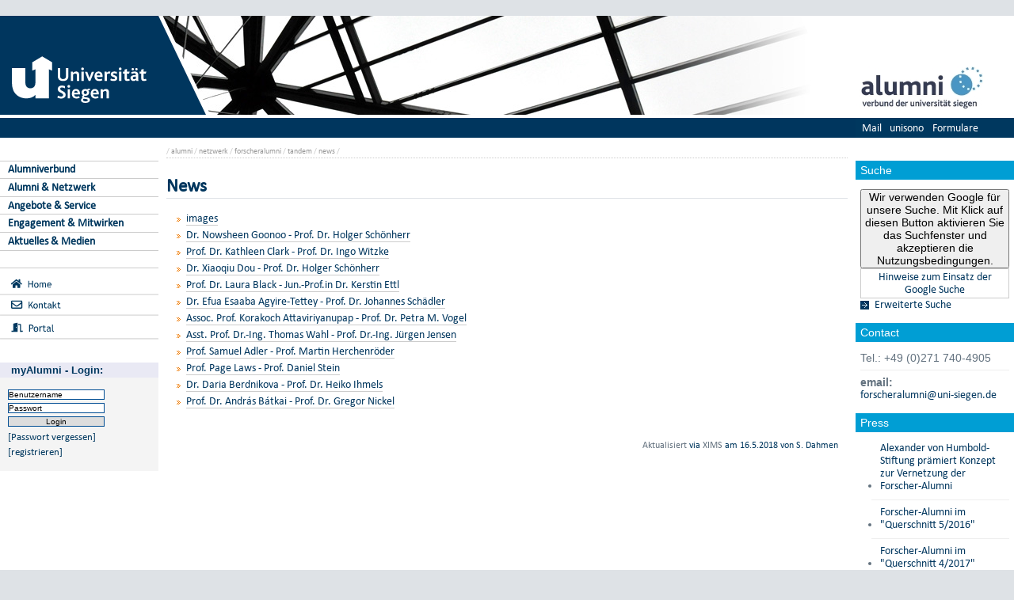

--- FILE ---
content_type: text/html; charset=UTF-8
request_url: https://www.uni-siegen.de/alumni/netzwerk/forscheralumni/tandem/news/?lang=de
body_size: 5363
content:
<!DOCTYPE html PUBLIC "-//W3C//DTD XHTML 1.0 Transitional//EN" "http://www.w3.org/TR/xhtml1/DTD/xhtml1-transitional.dtd">
<html xmlns:gcse="uri:google-did-not-provide-a-real-ns" lang="de" xml:lang="de"><head><meta http-equiv="Content-Type" content="text/html; charset=UTF-8" /><meta name="google-site-verification" content="9a8VzoE21GSlxSONW9W-Id1V1w4dNOcezn18i-6_8vY" /><meta name="generator" content="XIMS - eXtensible Information Management System x" /><meta name="twitter:dnt" content="on" /><meta name="referrer" content="origin-when-cross-origin" /><link rel="preload" as="image" href="/stylesheets/redesign_09/css/facelift/uni-siegen.svg" /><link rel="preload" as="image" href="/stylesheets/redesign_09/css/facelift/kante_weiss.svg" /><link rel="preload" as="image" href="/stylesheets/redesign_09/css/facelift/kante_blau.svg" /><link rel="preload" href="/stylesheets/redesign_09/css/facelift/zimt_sonne.css" as="style" /><link href="/stylesheets/redesign_09/css/facelift/zimt_overlay.css" rel="stylesheet" type="text/css" /><link rel="schema.DC" href="http://purl.org/DC/elements/1.0/" /><meta name="DC.Creator" content="S. Dahmen" /><meta name="DC.Subject" content="" /><meta name="DC.Description" content="" /><meta name="DC.Publisher" content="S. Dahmen" /><meta name="DC.Contributor" content="S. Dahmen" /><meta name="DC.Date.Created" scheme="W3CDTF" content="" /><meta name="DC.Title" content="News" /><meta name="DC.Date.Modified" scheme="W3CDTF" content="2018-05-16T14:04:07" /><meta name="DC.Format" content="application/x-container" /><meta name="DC.Language" content="" /><meta name="keywords" content="" /><meta name="description" content="" /><meta name="language" content="" /><title>News | Alumniverbund</title><link rel="top" title="Universit&#xE4;t Siegen" href="/" /><link rel="search" title="Suche" href="/start/suche/" /><link rel="first" title="Alumniverbund" href="/alumni" /><link href="/stylesheets/redesign_09/css/my_layout_z4.css?reload=9283" rel="stylesheet" type="text/css" /><link rel="stylesheet" href="/alumni/netzwerk/forscheralumni/tandem/css_forscheralumni_tandem.css" type="text/css" /><link rel="stylesheet" href="" type="text/css" /><link rel="stylesheet" href="" type="text/css" /><!--[if lte IE 7]> <link
	href="/stylesheets/redesign_09/css/patches/resize.css" rel="stylesheet"
	type="text/css" /> <![endif]--><!--[if lte IE 7]> <link
	href="/stylesheets/redesign_09/css/patches/promobox_ie_patch.css" rel="stylesheet"
	type="text/css" /> <![endif]--><link rel="shortcut icon" href="/stylesheets/redesign_09/css/facelift/fav.png" type="image/png" /><script src="/stylesheets/redesign_09/jquery/jquery-1.12.4.min.js"></script><script src="/stylesheets/redesign_09/jquery/jquery-migrate-1.4.1.min.js"></script><script type="text/javascript" language="JavaScript1.2" src="/stylesheets/redesign_09/quicklink.js"></script><script type="text/javascript" language="JavaScript1.2" src="/stylesheets/redesign_09/ausklappen_suche.js"></script><link rel="stylesheet" href="/stylesheets/fancybox/jquery.fancybox-1.3.4.css" type="text/css" media="screen" /><script type="text/javascript" src="/stylesheets/fancybox/jquery.fancybox-1.3.4.pack.js"></script><script type="text/javascript" src="/stylesheets/fancybox/jquery.mousewheel-3.0.4.pack.js"></script><script type="text/javascript" src="/stylesheets/fancybox/function.js"></script><script type="text/javascript" language="JavaScript1.2" src="/alumni/js/setloginbox_response.js"></script><meta name="viewport" content="width=device-width; initial-scale=1.0; maximum-scale=3.0; user-scalable=1;" /><meta name="theme-color" content="#00365e" /><meta name="schorsch" content="mobile in der config geht" /><link href="/stylesheets/slicknav/dist/slicknav.css" rel="stylesheet" type="text/css" /><link href="/stylesheets/redesign_09/css/facelift/mobile.css" rel="stylesheet" type="text/css" /><script type="text/javascript" language="JavaScript1.2" src="/stylesheets/slicknav/dist/slicknav_fl.js"></script><script type="text/javascript" language="JavaScript1.2" src="/stylesheets/redesign_09/css/facelift/mobilebox.js"></script></head><body><div id="nonxslt"></div><div class="page_margins"><div id="balken_orange"></div><div id="balk.en_grau"></div><a class="skip" title="skip link" href="#navigation">Skip to the navigation</a><span class="hideme">.</span><a class="skip" title="skip link" href="#content">Skip to the content</a><span class="hideme">.</span><div id="main"><div id="col1"><div id="col1_content" class="clearfix"><div id="site_logo"><a href="/start/"><img alt="Logo Uni Siegen" style="border:0;" src="/stylesheets/redesign_09/css/facelift/uni-siegen.svg" /></a></div><div class="grauer_balken"><div id="fakhomelink"></div></div><div class="outerinfobox"><div class="infoboxcontent"><div id="sidemenu"><ul class="" id="navigation"><li class="c1" id="itemid858210"><a href="/alumni/alumniverbund/?lang=de" title="" class="">Alumniverbund</a></li><li class="c2" id="itemid856272"><a href="/alumni/alumni_netzwerk/?lang=de" title="" class="">Alumni &amp; Netzwerk</a></li><li class="c3" id="itemid873043"><a href="/alumni/angebote_service/?lang=de" title="" class="">Angebote &amp; Service</a></li><li class="c4" id="itemid856091"><a href="/alumni/involvement/?lang=de" title="" class="">Engagement &amp; Mitwirken</a></li><li class="c5" id="itemid471892"><a href="/alumni/neues/?lang=de" title="Aktuelles" class="">Aktuelles &amp; Medien</a></li><li class="c6" id="itemid384621">
	   
	</li></ul></div></div></div></div></div><div id="col2"><div id="col2_content" class="clearfix"><div id="department_logo"><a href="/alumni/"><img border="0" alt="Alumniverbund" src="/alumni/style/z0/alumni_logo_200_125.jpg" /></a></div><div class="grauer_balken"><div id="quicklinks"><ul id="qlinks"><li><a href="https://mail.uni-siegen.de/owa">Mail</a></li><li><a href="http://unisono.uni-siegen.de/">unisono</a></li><li><a class="not_last" href="/start/formularcenter/">Formulare</a></li></ul></div></div><div class="outerinfobox gcsinfobox"><div class="infobox"><div class="infoboxheader suchbox">Suche</div><div class="infoboxcontent"><div id="nutze_suche"><button onClick="google()">Wir verwenden Google für unsere Suche. Mit Klick auf diesen Button aktivieren Sie das Suchfenster und akzeptieren die Nutzungsbedingungen.</button><small style="font-size:0.8em;padding: 0.2em;display: block;border: 1px solid #ccc;text-align: center;"><a href="/start/kontakt/datenschutzerklaerung.html#cse">Hinweise zum Einsatz der Google Suche</a></small></div><script>  function google() {     document.getElementById("nutze_suche").style.display = "none";     var cx = '014513173562887318589:cpn96qaslxi';     var gcse = document.createElement('script');     gcse.type = 'text/javascript';     gcse.async = true;     gcse.src = 'https://cse.google.com/cse.js?cx=' + cx;     var s = document.getElementsByTagName('script')[0];     s.parentNode.insertBefore(gcse, s);   } </script><div id="dsgvo_google_cse"><gcse:searchbox-only resultsUrl="https://www.uni-siegen.de/start/suche/" enableAutoComplete="true" queryParameterName="search"></gcse:searchbox-only></div><div class="erweiterte_suche"><a class="e_suche" href="/start/erweiterte_suche/">Erweiterte Suche</a></div><div class="hide_suche"><fieldset><legend>Personensuche</legend><a target="_blank" href="https://unisono.uni-siegen.de/qisserver/pages/psv/person/searchPerson.xhtml?_flowId=searchPerson-flow">zur unisono Personensuche</a></fieldset><fieldset><legend>Veranstaltungssuche</legend><a target="_blank" href="https://unisono.uni-siegen.de/qisserver/pages/cm/exa/coursemanagement/basicCourseData.xhtml?_flowId=searchCourseNonStaff-flow&amp;_flowExecutionKey=e3s1">zur unisono Veranstaltungssuche</a></fieldset><form action="https://www.digibib.net/opensearch?" class="searchform" method="get"><input name="BaseURL" value="this" type="hidden" /><input name="LOCATION" value="467" type="hidden" /><input name="S.SEARCH_UBSI-x" value="on" type="hidden" /><fieldset class="obelix"><legend>Katalog plus</legend><input style="width: 100%; height: 4ex; " id="QUERY_alAL" name="QUERY_alAL" placeholder="B&#xFC;cher, Aufsatze und mehr ..." class="text" size="66" type="search" /><input class="submit" value="Suchen" type="submit" /></fieldset></form></div></div></div></div><div class="outerinfobox"><div class="infobox_header"></div><div class="infobox"><div class="infoboxheader">Contact</div><div class="infoboxcontent"><div style="text-align: left;">
<!--<strong>Gerrit Pursch, M.A.</strong>
<br />
Programme Coordinator 
<br />Forscher-Alumni
<br />


<strong>Research Alumni Office</strong>
<br />
Ben Wrigley, B.Sc., B.Eng.
<br />Assistant Research Alumni Programme  
<br />
-->
Tel.: +49 (0)271 740-4905
<br /><hr />

<!--

<strong>Dr. Susanne Padberg</strong>
<br />
Alumniverbund, Leitung
<br />
Tel.: +49 (0)271 740-4912
<br /><hr />

<strong>Dr. Nina Fenn</strong>
<br />
International Service, Welcome Center
<br />
Tel.: +49 (0)271 740-4244 
<br />


<hr />
-->

<strong>email:<br /></strong> <a href="mailto:forscheralumni@uni-siegen.de">forscheralumni@uni-siegen.de</a>
</div>

</div></div><div class="infobox"><div class="infoboxheader">Press</div><div class="infoboxcontent"><div style="text-align: left;">

<ul>
<li>
<a href="/start/news/oeffentlichkeit/725401.html" target="_blank">Alexander von Humbold-Stiftung prämiert Konzept zur Vernetzung der Forscher-Alumni</a>
</li>
<hr>
<li>
<a href="http://www.uni-siegen.de/presse/publikationen/querschnitt/archiv/2016/querschnitt_05_2016_web.pdf#page=7" target="_blank">Forscher-Alumni im "Querschnitt 5/2016"</a>
</li>
<hr>
<li>
<a href="/alumni/netzwerk/forscheralumni/fa_artikel_querschnitt_04-2017.pdf" target="_blank">Forscher-Alumni im "Querschnitt 4/2017"</a>
</li>
<hr>
<li>
<a href="http://www.uni-siegen.de/presse/publikationen/querschnitt/archiv/2018/querschnitt-1-2018_web.pdf#page=3" target="_blank">Forscher-Alumni im "Querschnitt 1/2018"</a>
</li>
<hr>
<li>
<a href="http://www.uni-siegen.de/presse/publikationen/querschnitt/archiv/2018/querschnitt-2-2018_web.pdf#page=16" target="_blank">Forscher-Alumni im "Querschnitt 2/2018"</a>
</li>
<hr>
<li>
<a href="http://www.uni-siegen.de/presse/publikationen/querschnitt/archiv/2018/querschnitt-3_2018_web.pdf#page=8" target="_blank">Forscher-Alumni im "Querschnitt 3/2018"</a>
</li>
<hr>
<li>
<a href="http://www.uni-siegen.de/presse/publikationen/querschnitt/archiv/2019/01-2019_querschnitt_online.pdf#page=3" target="_blank">Forscher-Alumni im "Querschnitt 1/2019"</a>
</li>
<hr>
<li>
<a href="https://www.uni-siegen.de/presse/publikationen/querschnitt/archiv/2019/02-2019_querschnitt_web-version.pdf#page=10" target="_blank">Forscher-Alumni im "Querschnitt 2/2019"</a>
</li>
<hr>
<li>
<a href="https://www.uni-siegen.de/presse/publikationen/querschnitt/archiv/2019/03-2019_querschnitt_web.pdf#page=9" target="_blank">Forscher-Alumni im "Querschnitt 3/2019"</a>
</li>
<hr>
<li>
<a href="https://www.uni-siegen.de/presse/publikationen/querschnitt/archiv/2020/01-2020_querschnitt_online.pdf#page=7" target="_blank">Forscher-Alumni im "Querschnitt 1/2020"</a>
</li>
<hr>
<li>
<a href="https://www.uni-siegen.de/presse/publikationen/querschnitt/archiv/2020/02-2020_querschnitt_web.pdf#page=9" target="_blank">Forscher-Alumni im "Querschnitt 2/2020"</a>
</li>
</ul>
</div>




</div></div><div class="infobox"><div class="infoboxheader">Follow us  </div><div class="infoboxcontent"><div style="text-align: left;">
<a href="https://www.linkedin.com/groups/13531147"><img src="https://www.uni-siegen.de/alumni/kombibox_sozial/linkedin.jpg" style="width:40px;"></a>
</div>

</div></div><div class="infobox"><div class="infoboxheader">Förderung 2017 / 2018</div><div class="infoboxcontent"><div style="text-align: left;">
<a class="infoboxcontent" tooltip="Alexander von Humboldt-Stiftung/Foundation" href="https://www.humboldt-foundation.de/web/forscher-alumni-arbeit-in-deutschland.html" target="_blank">
<img style="width: 180px" src="/alumni/netzwerk/forscheralumni/images/avh_w180px.jpg" />
</a> 
<hr />
<a class="infoboxcontent" tooltip="Research in Germany" href="http://www.research-in-germany.org" target="_blank">
<img style="width: 110px" src="/alumni/netzwerk/forscheralumni/images/rig_w150px.jpg" />
</a> 
<hr />
<a class="infoboxcontent" tooltip="Bundesministerium für Bildung und Forschung" href="https://www.bmbf.de/" target="_blank">
<img style="width: 130px" src="/alumni/netzwerk/forscheralumni/images/bmbf_170px.jpg" />
</a>
<br />&nbsp;
</div></div></div><div class="infobox_header"></div><div class="infobox kombibox"><div class="infoboxheader">Links</div><div class="infoboxcontent"><a href="http://www.uni-siegen.de/start/internationales/welcome_center/welcome/index.html.en?lang=en" class="infoboxcontent" title="">International Office / Welcome Center der Universität Siegen</a></div><div class="infoboxcontent"><a href="http://www.uni-siegen.de/start/forschung/?lang=de" class="infoboxcontent" title="">Forschung an der Universität Siegen</a></div><div class="infoboxcontent"><a href="https://www.humboldt-foundation.de/web/forscher-alumni-arbeit-in-deutschland.html" class="infoboxcontent" title="">Alexander von Humboldt-Stiftung</a></div></div><div class="infobox_footer"></div><div class="infobox_footer"></div></div></div></div><div id="col3"><div id="col3_content" class="clearfix"><div class="floatbox"><div id="dep_logo" style="direction:rtl;text-align:right;"><a href="/alumni/"><img style="float:right;" alt="" border="0" src="/alumni/style/z0/config/images/random-image" /></a></div><div id="nav"><div class="hlist"><div id="zielgruppe" style="height:1.8em; background-color:#030385;"> </div></div></div><div id="col3_editablecontent"><div id="col3_header"><div id="breadcrump"><span class="bc3"> / <a class="nodeco" href="/alumni/?lang=de">alumni</a></span><span class="bc4"> / <a class="nodeco" href="/alumni/netzwerk/?lang=de">netzwerk</a></span><span class="bc5"> / <a class="nodeco" href="/alumni/netzwerk/forscheralumni/?lang=de">forscheralumni</a></span><span class="bc6"> / <a class="nodeco" href="/alumni/netzwerk/forscheralumni/tandem/?lang=de">tandem</a></span><span class="bc7"> / <a class="nodeco" href="/alumni/netzwerk/forscheralumni/tandem/news/?lang=de">news</a></span><span class="bc7"> / </span></div><div style="margin-top:-5px;" id="language"></div><span> </span></div><p style="clear:both;"></p>
    <h1 class="title">News</h1>
    <p></p>
    <ul>
      <li class="list_Container">
        <a href="images?lang=de" title="" class=" cd_intlink">images</a>
      </li>
      <li class="list_HTML">
        <a href="nowsheen_goonoo.html?lang=de" title="" class=" cd_intlink">Dr. Nowsheen Goonoo - Prof. Dr. Holger Schönherr</a>
      </li>
      <li class="list_HTML">
        <a href="kathleen_clark.html?lang=de" title="" class=" cd_intlink">Prof. Dr. Kathleen Clark - Prof. Dr. Ingo Witzke</a>
      </li>
      <li class="list_HTML">
        <a href="xiaoqiu_dou.html?lang=de" title="" class=" cd_intlink">Dr. Xiaoqiu Dou - Prof. Dr. Holger Schönherr</a>
      </li>
      <li class="list_HTML">
        <a href="laura_black.html?lang=de" title="" class=" cd_intlink">Prof. Dr. Laura Black - Jun.-Prof.in Dr. Kerstin Ettl</a>
      </li>
      <li class="list_HTML">
        <a href="agyire_tettey.html?lang=de" title="" class=" cd_intlink">Dr. Efua Esaaba Agyire-Tettey - Prof. Dr. Johannes Schädler</a>
      </li>
      <li class="list_HTML">
        <a href="korakoch_attaviriyanupap.html?lang=de" title="" class=" cd_intlink">Assoc. Prof. Korakoch Attaviriyanupap - Prof. Dr. Petra M. Vogel</a>
      </li>
      <li class="list_HTML">
        <a href="thomas_wahl.html?lang=de" title="" class=" cd_intlink">Asst. Prof. Dr.-Ing. Thomas Wahl - Prof. Dr.-Ing. Jürgen Jensen</a>
      </li>
      <li class="list_HTML">
        <a href="samuel_adler.html?lang=de" title="" class=" cd_intlink">Prof. Samuel Adler - Prof. Martin Herchenröder</a>
      </li>
      <li class="list_HTML">
        <a href="laws_stein.html?lang=de" title="" class=" cd_intlink">Prof. Page Laws - Prof. Daniel Stein</a>
      </li>
      <li class="list_HTML">
        <a href="berdnikova_ihmels.html?lang=de" title="" class=" cd_intlink">Dr. Daria Berdnikova - Prof. Dr. Heiko Ihmels</a>
      </li>
      <li class="list_HTML">
        <a href="batkai_nickel.html?lang=de" title="" class=" cd_intlink">Prof. Dr. András Bátkai - Prof. Dr. Gregor Nickel</a>
      </li>
    </ul>
  <div id="content_footer"><div id="qr_print_code"></div><a title="edit this page" target="_blank" href="https://xims.uni-siegen.de/goxims/content/www3.uni-siegen.de/alumni/netzwerk/forscheralumni/tandem/news/">Aktualisiert</a> via <a href="https://www.uni-siegen.de/support/" target="_blank">XIMS</a> am <span title="um 14:04:07h">16.5.2018</span> von
		  S. Dahmen</div></div></div></div><div id="ie_clearing">   </div></div></div><div id="mobileBox"><div id="m_zielgruppen" class="outerinfobox"><div id="zielgruppe-mobil" style="height:1.8em; background-color:#030385;"> </div></div><div class="outerinfobox"><div class="infobox"><div class="infoboxheader suchbox">Suche</div><div class="infoboxcontent"><div id="nutze_suche"><button onClick="google()">Wir verwenden Google für unsere Suche. Mit Klick auf diesen Button aktivieren Sie das Suchfenster und akzeptieren die Nutzungsbedingungen.</button><small style="font-size:0.8em;padding: 0.2em;display: block;border: 1px solid #ccc;text-align: center;"><a href="/start/kontakt/datenschutzerklaerung.html#cse">Hinweise zum Einsatz der Google Suche</a></small></div><script>  function google() {     document.getElementById("nutze_suche").style.display = "none";     var cx = '014513173562887318589:cpn96qaslxi';     var gcse = document.createElement('script');     gcse.type = 'text/javascript';     gcse.async = true;     gcse.src = 'https://cse.google.com/cse.js?cx=' + cx;     var s = document.getElementsByTagName('script')[0];     s.parentNode.insertBefore(gcse, s);   } </script><div id="dsgvo_google_cse"><gcse:searchbox-only resultsUrl="https://www.uni-siegen.de/start/suche/" enableAutoComplete="true" queryParameterName="search"></gcse:searchbox-only></div></div></div></div><div class="outerinfobox"><div class="infobox_header"></div><div class="infobox"><div class="infoboxheader">Contact</div><div class="infoboxcontent"><div style="text-align: left;">
<!--<strong>Gerrit Pursch, M.A.</strong>
<br />
Programme Coordinator 
<br />Forscher-Alumni
<br />


<strong>Research Alumni Office</strong>
<br />
Ben Wrigley, B.Sc., B.Eng.
<br />Assistant Research Alumni Programme  
<br />
-->
Tel.: +49 (0)271 740-4905
<br /><hr />

<!--

<strong>Dr. Susanne Padberg</strong>
<br />
Alumniverbund, Leitung
<br />
Tel.: +49 (0)271 740-4912
<br /><hr />

<strong>Dr. Nina Fenn</strong>
<br />
International Service, Welcome Center
<br />
Tel.: +49 (0)271 740-4244 
<br />


<hr />
-->

<strong>email:<br /></strong> <a href="mailto:forscheralumni@uni-siegen.de">forscheralumni@uni-siegen.de</a>
</div>

</div></div><div class="infobox"><div class="infoboxheader">Press</div><div class="infoboxcontent"><div style="text-align: left;">

<ul>
<li>
<a href="/start/news/oeffentlichkeit/725401.html" target="_blank">Alexander von Humbold-Stiftung prämiert Konzept zur Vernetzung der Forscher-Alumni</a>
</li>
<hr>
<li>
<a href="http://www.uni-siegen.de/presse/publikationen/querschnitt/archiv/2016/querschnitt_05_2016_web.pdf#page=7" target="_blank">Forscher-Alumni im "Querschnitt 5/2016"</a>
</li>
<hr>
<li>
<a href="/alumni/netzwerk/forscheralumni/fa_artikel_querschnitt_04-2017.pdf" target="_blank">Forscher-Alumni im "Querschnitt 4/2017"</a>
</li>
<hr>
<li>
<a href="http://www.uni-siegen.de/presse/publikationen/querschnitt/archiv/2018/querschnitt-1-2018_web.pdf#page=3" target="_blank">Forscher-Alumni im "Querschnitt 1/2018"</a>
</li>
<hr>
<li>
<a href="http://www.uni-siegen.de/presse/publikationen/querschnitt/archiv/2018/querschnitt-2-2018_web.pdf#page=16" target="_blank">Forscher-Alumni im "Querschnitt 2/2018"</a>
</li>
<hr>
<li>
<a href="http://www.uni-siegen.de/presse/publikationen/querschnitt/archiv/2018/querschnitt-3_2018_web.pdf#page=8" target="_blank">Forscher-Alumni im "Querschnitt 3/2018"</a>
</li>
<hr>
<li>
<a href="http://www.uni-siegen.de/presse/publikationen/querschnitt/archiv/2019/01-2019_querschnitt_online.pdf#page=3" target="_blank">Forscher-Alumni im "Querschnitt 1/2019"</a>
</li>
<hr>
<li>
<a href="https://www.uni-siegen.de/presse/publikationen/querschnitt/archiv/2019/02-2019_querschnitt_web-version.pdf#page=10" target="_blank">Forscher-Alumni im "Querschnitt 2/2019"</a>
</li>
<hr>
<li>
<a href="https://www.uni-siegen.de/presse/publikationen/querschnitt/archiv/2019/03-2019_querschnitt_web.pdf#page=9" target="_blank">Forscher-Alumni im "Querschnitt 3/2019"</a>
</li>
<hr>
<li>
<a href="https://www.uni-siegen.de/presse/publikationen/querschnitt/archiv/2020/01-2020_querschnitt_online.pdf#page=7" target="_blank">Forscher-Alumni im "Querschnitt 1/2020"</a>
</li>
<hr>
<li>
<a href="https://www.uni-siegen.de/presse/publikationen/querschnitt/archiv/2020/02-2020_querschnitt_web.pdf#page=9" target="_blank">Forscher-Alumni im "Querschnitt 2/2020"</a>
</li>
</ul>
</div>




</div></div><div class="infobox"><div class="infoboxheader">Follow us  </div><div class="infoboxcontent"><div style="text-align: left;">
<a href="https://www.linkedin.com/groups/13531147"><img src="https://www.uni-siegen.de/alumni/kombibox_sozial/linkedin.jpg" style="width:40px;"></a>
</div>

</div></div><div class="infobox"><div class="infoboxheader">Förderung 2017 / 2018</div><div class="infoboxcontent"><div style="text-align: left;">
<a class="infoboxcontent" tooltip="Alexander von Humboldt-Stiftung/Foundation" href="https://www.humboldt-foundation.de/web/forscher-alumni-arbeit-in-deutschland.html" target="_blank">
<img style="width: 180px" src="/alumni/netzwerk/forscheralumni/images/avh_w180px.jpg" />
</a> 
<hr />
<a class="infoboxcontent" tooltip="Research in Germany" href="http://www.research-in-germany.org" target="_blank">
<img style="width: 110px" src="/alumni/netzwerk/forscheralumni/images/rig_w150px.jpg" />
</a> 
<hr />
<a class="infoboxcontent" tooltip="Bundesministerium für Bildung und Forschung" href="https://www.bmbf.de/" target="_blank">
<img style="width: 130px" src="/alumni/netzwerk/forscheralumni/images/bmbf_170px.jpg" />
</a>
<br />&nbsp;
</div></div></div><div class="infobox_header"></div><div class="infobox kombibox"><div class="infoboxheader">Links</div><div class="infoboxcontent"><a href="http://www.uni-siegen.de/start/internationales/welcome_center/welcome/index.html.en?lang=en" class="infoboxcontent" title="">International Office / Welcome Center der Universität Siegen</a></div><div class="infoboxcontent"><a href="http://www.uni-siegen.de/start/forschung/?lang=de" class="infoboxcontent" title="">Forschung an der Universität Siegen</a></div><div class="infoboxcontent"><a href="https://www.humboldt-foundation.de/web/forscher-alumni-arbeit-in-deutschland.html" class="infoboxcontent" title="">Alexander von Humboldt-Stiftung</a></div></div><div class="infobox_footer"></div><div class="infobox_footer"></div></div></div><div id="foot"><span style="float:left;"><a href="/start/kontakt/impressum.html">© Universität Siegen</a> |
	      <a href="/start/kontakt/datenschutzerklaerung.html">Datenschutzerklärung</a> |
	      <a href="/start/barrierefreiheit.html">Erklärung zur Barrierefreiheit</a> |
              <a href="tel:+492717402111">Notruf Durchwahl 2111</a> |
	      <a id="redaktionsmail" href="mailto:webredaktion@uni-siegen.de">E-Mail an die Webredaktion</a></span></div><div style="display:none; border-bottom:1px solid #000;" id="feedback"></div></div><script type="text/javascript">   (function() {      var u=(("https:" == document.location.protocol) ? "https" : "http") + "://zaehlwerk.zimt.uni-siegen.de/";      var d=document, g=d.createElement('script'), s=d.getElementsByTagName('script')[0]; g.type='text/javascript';      g.defer=true; g.async=true; g.src=u+'piwik.js'; s.parentNode.insertBefore(g,s);    })();  window.piwikAsyncInit = function () {      try {          var piwikTrackerA = Piwik.getTracker("https://zaehlwerk.zimt.uni-siegen.de/piwik.php", 12);          piwikTrackerA.disableCookies();          piwikTrackerA.setCustomUrl('https://www.uni-siegen.de/alumni/netzwerk/forscheralumni/tandem/news/_ottereendex.html?lang=de');

         piwikTrackerA.trackPageView();          piwikTrackerA.trackVisibleContentImpressions();          piwikTrackerA.enableLinkTracking();   var piwikTracker69 = Piwik.getTracker("https://zaehlwerk.zimt.uni-siegen.de/piwik.php", 69);  piwikTracker69.disableCookies();  piwikTracker69.trackPageView();  piwikTracker69.enableLinkTracking();     } catch( err ) {}  }; </script><noscript><p><img src="http://zaehlwerk.zimt.uni-siegen.de/piwik.php?idsite=12" style="border:0;" alt="" /></p></noscript><script type="text/javascript">  $(document).ready(function(){$('#navigation').slicknav();$('.slicknav').slicknav();}); </script></body></html>


--- FILE ---
content_type: text/css
request_url: https://www.uni-siegen.de/alumni/netzwerk/forscheralumni/tandem/css_forscheralumni_tandem.css
body_size: 1154
content:
@import 'infoboxen.css';
@import '/ssc/style/logos/schriftlogo/ssc_logoplatzierung.css';


/***** Positionierung des DepartmentmainMenues *****/
/*
#language .button{
        display: none;
}
*/

#departmentmainmenu {
        margin:10px 5% auto 165px;
	height: auto;
	padding:0;
	background-color: transparent;
}



#departmentmainmenu  ul {
	font-size:0.9em;
	margin:0;
	height: 2.5em;
	padding: 0px;
}
#departmentmainmenu li {
	display: inline;
	padding: 0px;
        margin:0;

}
#departmentmainmenu  a, #divisionmainmenu a:visited {
	color: #030385;
	text-decoration: none;
	padding-right: 0.3em;
	margin-right: 0.3em;
        border-right:1px solid #030385;
}
#departmentmainmenu  a:hover, #divisionmainmenu a:visited:hover {
	color: #030385;
	text-decoration: underline;
}
#departmentmainmenu .active{
        font-weight:bold;
}

#sidemenu ul li.c10 {
     font-size:0.9em;
font-weight:regular;
     color: #030385;
background-color: #dddddd;
}

#sidemenu ul li.c11 {
     font-size:0.8em;
font-weight:regular;
     color: #030385;
background-color: #dddddd;
}

#sidemenu ul li.c13 {
     font-size:0.9em;
     color: #360385;
font-weight:regular;
}

#sidemenu ul li.c14 {
     font-size:0.9em;
font-weight:regular;
     color: #360385;
}
/***** Bildeigenschaften und Linknamen *****/
#nav3x3 {

width: 460px;
margin: 0 auto;
/* margin-left: 175px; */

}

#nav3x3 img
{
	border: none;
	width: 148px;
	height: 148px;
	z-index: 3;
}


#nav3x3 a.navibild img {
filter:alpha(opacity=100); 
-moz-opacity: 1.0; 
opacity: 1.0;
}

#nav3x3 a.navibild:hover img {
filter:alpha(opacity=15);   
-moz-opacity: 0.15;   
opacity: 0.15;
}

#nav3x3 .bild
{
	float:left;
	height:148px; 
	width:148px;
	margin: 4px; /* Abstand zwischen den Boxen */
	z-index: 3;
	position:relative;
}

#nav3x3 .link_name
{
	margin-top: -20px;
	height: 20px;
	width: 148px;
	background-color:#FFFFFF;
	filter:alpha(opacity=70);   
	-moz-opacity: 0.7;   
	opacity: 0.7;
	font-family: Arial;
	font-size: 14px;
	font-weight: 800;
	text-align:center;
	display:block;
	position:relative;
}


/***** Text im Hintergrund *****/
#nav3x3 .link:hover
{
	z-index: 4;
}

#nav3x3 .text
{	
	font-family: Arial;
	font-size: 12px;
	font-weight: 600;	
	z-index: 0;
	position:relative;
	float:left;
	height:148px; 
	width:148px;
	margin: 4px; /* Abstand zwischen den Boxen */
}
#nav3x3 .text:hover
{
	z-index: 6;
	position:absolute;
}


#nav3x3 .inner_text
{
	height: 120px;
	width: 138px;
	margin: 5px;
	position:relative;
	text-align:left;
	padding-left:2px;
        padding-top: 20px;
}


/* neues css fuer die Startseite: */
#nav3x3 .inner_text
{
	height: 128px;
	width: 145px;
	margin: 5px;
	position:relative;
	text-align:left;
	padding-left:2px;
        padding-top: 20px;
}

/* ######## Startseite Bereich Alumni News: ########*/
/* ######## D.Reckord, 13.02.2014 ##################*/
/*h3 {font-size:14px;color:#000000;*/
/*  border-bottom:0px solid #000000;}*/

.forscher_news_titel_alumni {
/*height:30px;*/
border-bottom:1px solid #000000;
margin-bottom:0px;
margin-top:20px;
}

.forscher_news_titel {
/*height:20px;*/
margin-left: 0px;
border-bottom:1px solid #000000;
margin-bottom:10px;
}

.forscher_news_bild {
  float: left;
  border: 0px none ;
  background-color: rgb(255, 255, 255);
  display: block;
  border-collapse: collapse;
  /*width: 130px;*/
/*  background-color: #F4F4F4; */
}

.forscher_news_text {
  float: none;
  margin:0px;
  margin-left: 190px;
  /*   width: 430px;  */
}

.forscher_news_text_link {
  margin-left: 10px;
margin-top: 5px;
float: right;
}

#forscher_news_titel h1
{
   text-transform:none;
}

.forscher_news_titel h1
{
   text-transform:none;
}

#forscher_news_text img
{
   margin: 0.5em;
   float: left;
}

#forscher_news_text .dontprint{
float:none;
margin: 0;
}

#forscher_news_titel h3
{
   text-transform:none;
}

.forscher_news_titel h3
{
   text-transform:none;
}

--- FILE ---
content_type: text/css
request_url: https://www.uni-siegen.de/stylesheets/redesign_09/css/facelift/calibri/myfontswebfontskit.css
body_size: 362
content:
/**
 * @license
 * MyFonts Webfont Build ID 5043790, 2022-06-23T04:46:04-0400
 * 
 * The fonts listed in this notice are subject to the End User License
 * Agreement(s) entered into by the website owner. All other parties are 
 * explicitly restricted from using the Licensed Webfonts(s).
 * 
 * You may obtain a valid license at the URLs below.
 * 
 * Webfont: Calibri-Italic by Ascender
 * URL: https://www.myfonts.com/fonts/ascender/calibri/italic/
 * 
 * Webfont: Calibri-BoldItalic by Ascender
 * URL: https://www.myfonts.com/fonts/ascender/calibri/bold-italic/
 * 
 * Webfont: Calibri-Bold by Ascender
 * URL: https://www.myfonts.com/fonts/ascender/calibri/bold/
 * 
 * Webfont: Calibri by Ascender
 * URL: https://www.myfonts.com/fonts/ascender/calibri/regular/
 * 
 * 
 * Webfonts copyright: &amp;#x00A9; 2007 Microsoft Corporation. All Rights Reserved.
 * 
 * © 2022 MyFonts Inc
*/



@font-face {
  font-family: "Calibri";
  src: url('webfonts/calibri/font.woff2') format('woff2'), url('webfonts/calibri/font.woff') format('woff');
}


--- FILE ---
content_type: image/svg+xml
request_url: https://www.uni-siegen.de/alumni/images/home.svg
body_size: 1391
content:
<?xml version="1.0" encoding="utf-8"?>
<!-- Generator: Adobe Illustrator 15.0.2, SVG Export Plug-In . SVG Version: 6.00 Build 0)  -->
<!DOCTYPE svg PUBLIC "-//W3C//DTD SVG 1.1//EN" "http://www.w3.org/Graphics/SVG/1.1/DTD/svg11.dtd">
<svg version="1.1" id="Ebene_1" xmlns="http://www.w3.org/2000/svg" xmlns:xlink="http://www.w3.org/1999/xlink" x="0px" y="0px"
	 width="595.281px" height="107.02px" viewBox="0 241.02 595.281 107.02" enable-background="new 0 241.02 595.281 107.02"
	 xml:space="preserve">
<g id="Ebene_2" display="none">
	<rect x="-6.188" y="267.257" display="inline" fill="#FFFFFF" width="371.903" height="76.028"/>
</g>
<g>
	<path fill="#00385F" d="M82.809,298.926c0,0.295,0,0.295-0.294,0.59l-1.768,2.354c-0.295,0.295-0.589,0.295-0.589,0.295
		c-0.295,0-0.295,0-0.589-0.295l-17.092-14.146c0,0-0.295-0.293-0.589-0.293c-0.295,0-0.295,0-0.589,0.293l-17.092,14.146
		c0,0-0.295,0.295-0.589,0.295c-0.295,0-0.589-0.295-0.589-0.295l-1.769-2.648c0,0-0.294-0.295-0.294-0.59s0.294-0.593,0.294-0.593
		l18.271-15.026c0.589-0.59,1.474-0.885,2.063-0.885c0.589,0,1.768,0.295,2.063,0.885l6.483,5.305v-5.305
		c0-0.59,0.294-0.885,0.884-0.885h4.126c0.589,0,0.884,0.295,0.884,0.885v10.021l6.188,5.011
		C82.809,298.336,82.809,298.631,82.809,298.926z M61.886,290.379c0.294,0,0.294,0,0.589,0.295l13.261,10.9v11.787
		c0,0.59-0.589,1.184-1.179,1.184h-8.251c-0.589,0-1.179-0.594-1.179-1.184l0,0v-7.072c0-0.59-0.59-1.18-1.179-1.18h-4.715
		c-0.589,0-1.179,0.59-1.179,1.18v7.072c0,0.59-0.589,1.184-1.179,1.184h-8.251c-0.589,0-1.179-0.594-1.179-1.184v-11.787
		l13.261-10.9C61.591,290.674,61.886,290.379,61.886,290.379z"/>
</g>
<g>
	<rect y="337.822" fill="#CCCCCC" width="595.281" height="2.947"/>
</g>
<g>
	<path fill="#00385F" d="M120.824,313.365v-12.084h-11.198v12.084h-3.537v-25.344h3.537v10.02h11.198v-10.02h3.536v25.344H120.824z"
		/>
	<path fill="#00385F" d="M128.191,304.229c0-2.947,0.884-5.305,2.358-6.776c1.473-1.474,3.536-2.649,6.188-2.649
		c2.652,0,4.715,0.885,6.188,2.649c1.474,1.771,2.063,4.124,2.063,7.071s-0.884,5.305-2.358,7.072
		c-1.473,1.77-3.536,2.648-6.188,2.648c-2.652,0-4.715-0.883-6.188-2.648C128.781,309.826,128.191,307.178,128.191,304.229z
		 M131.433,304.229c0,4.715,1.768,7.072,5.01,7.072c1.474,0,2.652-0.588,3.537-1.771c0.884-1.178,1.179-2.943,1.179-5.01
		c0-4.715-1.768-6.777-5.01-6.777c-1.474,0-2.652,0.592-3.537,1.771C132.022,300.398,131.433,302.164,131.433,304.229z"/>
	<path fill="#00385F" d="M169.743,313.365v-11.789c0-2.941-1.179-4.42-3.831-4.42c-0.884,0-1.473,0.296-2.357,0.59
		c-0.884,0.295-1.179,1.182-1.474,1.771v13.555h-3.241v-13.262c0-0.885-0.295-1.771-0.884-2.063s-1.474-0.884-2.652-0.884
		c-0.589,0-1.473,0.295-2.063,0.884c-0.589,0.593-1.179,1.183-1.473,1.771v13.557h-3.242v-18.563h1.768l1.179,2.063
		c1.179-1.768,2.947-2.354,4.715-2.354c2.652,0,4.42,0.883,5.599,2.354c0.294-0.59,1.179-1.18,2.063-1.768
		c0.884-0.591,2.063-0.591,2.947-0.591c1.768,0,3.536,0.591,4.42,1.769c0.884,1.18,1.474,2.652,1.474,4.715v12.377h-2.947
		L169.743,313.365L169.743,313.365z"/>
	<path fill="#00385F" d="M193.319,304.523h-13.556c0,2.064,0.589,3.832,1.769,5.01c1.179,0.889,2.357,1.479,4.125,1.479
		c1.768,0,3.536-0.59,4.715-1.771l1.474,2.357c-0.589,0.59-1.179,0.885-2.357,1.178c-1.179,0.59-2.652,0.59-4.42,0.59
		c-2.357,0-4.42-0.883-5.894-2.354c-1.768-1.771-2.652-4.125-2.652-7.072s0.884-5.6,2.652-7.367
		c1.768-1.768,3.537-2.354,5.894-2.354c2.652,0,4.715,0.884,6.188,2.354c1.473,1.474,2.063,3.242,2.063,5.604
		C193.319,303.346,193.319,303.934,193.319,304.523z M185.067,297.449c-1.474,0-2.652,0.589-3.536,1.477
		c-0.884,0.885-1.474,2.063-1.474,3.238h10.314c0-1.18-0.294-2.354-1.179-3.238C188.014,297.743,186.835,297.449,185.067,297.449z"
		/>
</g>
</svg>


--- FILE ---
content_type: application/x-javascript
request_url: https://www.uni-siegen.de/alumni/js/setloginbox_response.js
body_size: 2491
content:
$(document).ready(function () {
	// $("#col1_content .infoboxcontent").append("<div class='social'><p>FOLGE UNS:</p><a href='https://www.facebook.com/connectUniSiegen/'><img class='facebook' src='/connectus/images/facebook-f.svg' /></a><a href='https://www.instagram.com/connectunisiegen/'><img class='instagram' src='/connectus/images/instagram-white.svg' /></a></div>");
	let mq = window.matchMedia( "(max-width: 1000px)" );
	$('head').append('<meta name="viewport" content="width=device-width, initial-scale=1">');
	$('#col1').append('<div id="btn_open_left"><div class="hambuger"></div></div>');
	$('#btn_open_left').click(function() {
		$('#col1').toggleClass('open');
		$(this).toggleClass('open');
		window.scrollTo({
			top: 0,
			left: 0,
			behavior: 'smooth'
		});
	});
	if(mq.matches) {
		$('#col1_content .grauer_balken').append(quicklinks);
		// $('#col1_content').append($('.outerinfobox'));
	} else {
		$('#col2_content .grauer_balken').append(quicklinks);
		// $('#col2_content').append($('.outerinfobox'));
	}
});

$( window ).resize(function() {
	let mq = window.matchMedia( "(max-width: 1000px)" );
	if(mq.matches) {
		$('#col1_content .grauer_balken').append(quicklinks);
		// $('#col1_content').append($('.outerinfobox'));
	} else {
		$('#col2_content .grauer_balken').append(quicklinks);
		// $('#col2_content').append($('.outerinfobox'));
	}
});


/**   BEGINN SETLOGINBOX   **/


window.onload = function() {
  var html = '';
  
  var mylinks = '';
  var mylinks_careerservice = '';
  var mylinks_studium_nach_dem_studium = '';


  
  // IE Anpassungen
  var marginIE = '';
  if(navigator.appName == "Microsoft Internet Explorer")
  {
     //marginIE = 'margin-left /*\**/: 3px; *margin-left:-5px;';
  }
  
//  html+='<div>&nbsp;</div><strong><a target="_blank" style="text-align:  center; color:#00385f; margin-left:10px;" href="http://www.uni-siegen.de/alumni/netzwerk/ac_forum_2012/?lang=de"><img width="200px" alt="Info Point" src="https://www.uni-siegen.de/alumni/images/infopoint_200px.jpg" border="0" /></a></strong><br/>';




	
  // Shortcut-Links
  html+='<a href="https://www.uni-siegen.de/alumni/"><img src="https://www.uni-siegen.de/alumni/images/home.svg" border="0" style="width:100%;"/></a>';
  html+='<a href="https://www.uni-siegen.de/alumni/alumniverbund/kontakt/"><img src="https://www.uni-siegen.de/alumni/images/kontakt.svg" border="0" style="width:101%;"/></a>';
  html+='<a href="https://www.uni-siegen.de/alumni/alumni_netzwerk/portal/?lang=de"><img src="https://www.uni-siegen.de/alumni/images/portal.svg" border="0" style="width:103%;"/></a>';
	



  // Das Formular in der Box
/* alte Version
  html+='<form id="loginbox" method="post" action="https://www.myalumni.uni-siegen.de/webavus/login.php" target="_blank"  style="background-color:#f4f4f4; width:130px; margin-left:8px; border-bottom:2px solid black; padding-bottom:3px;">';
  html+='<input type="hidden" name="redirect" value="" />';
  html+='<p style="margin-top:-2px; display:block; font-size:10px; background-color:#b3c6d4;">&nbsp;<b>myAlumni - Login:</b></p>';
  html+='<input value="Benutzername" onClick="clearUser()" id="usernameinput" type="text" name="username" style="border: 1px solid #004d93; width:120px; margin:2px; font-size: 10px; '+marginIE+'" /><br />';
  html+='<input value="Passwort" onFocus="clearPasswd()" onClick="clearPasswd()" id="passwordinput" type="text" name="password" style="border: 1px solid #004d93; width:120px; margin:2px; font-size: 10px; '+marginIE+'"/>';
  html+='<input type="submit" style="border: 1px solid #004d93; width:122px; margin:2px; background-color:#DDDDDD; font-size: 10px; '+marginIE+'" value="Login" name="login"/>';
 html+='<a target="_blank" style="text-align: center;" href="https://myalumni.uni-siegen.de/reset_password.php">[Passwort vergessen]</a>';
  html+='<a style="text-align: center;" href="/alumni/portal/kontaktformular/">[registrieren]</a>';
  html+='</form>';
*/

  // Das Formular in der Box neue Version

  html+='<form id="loginbox" method="post" action="https://myalumni.uni-siegen.de/login.php" target="_blank"  style="background-color:#f4f4f4; width:200px; margin-top:2em; padding-bottom:3px;">';
  html+='<input type="hidden" name="redirect" value="" />';
  html+='<p style="padding-left:10px; display:block; background-color:#e9e9f4; color:#00385f;">&nbsp;<b>myAlumni - Login:</b></p>';
  html+='<input value="Benutzername" onClick="clearUser()" id="usernameinput" type="text" name="email" style="border: 1px solid #004d93; width:120px; margin:2px 2px 2px 10px; font-size: 10px; '+marginIE+'" /><br />';
  html+='<input value="Passwort" onFocus="clearPasswd()" onClick="clearPasswd()" id="passwordinput" type="text" name="passwort" style="border: 1px solid #004d93; width:120px; margin:2px 2px 2px 10px; font-size: 10px; '+marginIE+'"/>';
  html+='<input type="submit" style="border: 1px solid #004d93; width:122px; margin:2px 2px 2px 10px; background-color:#DDDDDD; font-size: 10px; '+marginIE+'" title="sicheres Einloggen über https" value="Login" name="itsLogin"/>';
 html+='<p><a target="_blank" style="text-align: center; margin-left:10px;" href="https://myalumni.uni-siegen.de/reset_password.php">[Passwort vergessen]</a><br/>';
  html+='<a style="text-align: center; margin-left:10px;" href="/alumni/portal/kontaktformular/">[registrieren]</a></p>';
  html+='</form>';
  


  
 ///////////////////////////////////////////////////////////////////// 
 
 /*

   mylinks+='<br/><br/><br/><p>'
   
 //mylinks_careerservice+='<strong><a target="_blank" style="text-align:  center; color:#00385f; margin-left:10px;" href="http://www.uni-siegen.de/cs/">Career Service</a></strong><br/>';
  mylinks_careerservice+='<div style="padding-left:10px; display:block; background-color:#e9e9f4; color:#00385f;">&nbsp;<b>Weitere Angebote</b></div><hr/><strong><a target="_blank" style="text-align:  center; color:#00385f; margin-left:10px;" href="http://www.uni-siegen.de/cs/"><img width="120px" alt="Logo Career Service" src="https://www.uni-siegen.de/alumni/images/career_logo.jpg" border="0" /></a></strong><br/>';
  mylinks_careerservice+='<ul><li><a target="_blank" style="text-align: left; color:#00385f;font-weight:normal; font-size:0.8em; margin-left:10px; " href="http://www.uni-siegen.de/cs/jobnet/?lang=de">career:JOBNET</a></li></ul>';
  mylinks_studium_nach_dem_studium+='<br/><hr/><a target="_blank" style="text-align:  center; color:#00385f; margin-left:10px;" href="http://www.gruenden.uni-siegen.de/"><img  alt="Logo Gründer Büro" src="https://www.uni-siegen.de/alumni/images/logogruenderbuero.png" border="0" /></a><hr/>';
    
  
  mylinks_studium_nach_dem_studium+='<br/><strong><span style="text-align: center; color:black; margin-left:10px; ">Studium nach dem Studium:</span></strong>';
mylinks_studium_nach_dem_studium+='<ul><li><a target="_blank" style="text-align: left; color:#00385f;font-weight:normal; font-size:0.8em; margin-left:10px; " href="http://www.uni-siegen.de/start/studium/studienangebot/master.html?lang=de">Master-Studiengänge</a></li>';
mylinks_studium_nach_dem_studium+='<li><a target="_blank" style="text-align: left; color:#00385f; font-weight:normal; font-size:0.8em; margin-left:10px;" href="http://www.uni-siegen.de/zsb/allgemeineberatung/vor_dem_studium/zusatzqualifikationen/">Zusatzqualifikationen</a></li>';
mylinks_studium_nach_dem_studium+='<li><a target="_blank" style="text-align: left; color:#00385f; font-weight:normal; font-size:0.8em; margin-left:10px;" href="http://www.uni-siegen.de/start/studium/studienangebot/promotionsmoeglichkeiten.html?lang=de">Promotionsmöglichkeiten</a></li></ul>';


  */
 
  
 // Nur auf Service wird Link zu career service angezeigt. + auf Start Seite
 if ( location.href == "https://www.uni-siegen.de/alumni/service/" || location.href == "https://www.uni-siegen.de/alumni/service/index.html" || location.href == "https://www.uni-siegen.de/alumni/service/index.html?lang=de" || location.href == "https://www.uni-siegen.de/alumni/service/index.html.en" || location.href == "https://www.uni-siegen.de/alumni/service/index.html.en?lang=en" || location.href == "https://www.uni-siegen.de/alumni/service/?lang=de"
 || location.href == "https://www.uni-siegen.de/alumni/" || location.href == "https://www.uni-siegen.de/alumni/index.html" || location.href == "https://www.uni-siegen.de/alumni/index.html?lang=de" || location.href == "https://www.uni-siegen.de/alumni/index.html.en" || location.href == "https://www.uni-siegen.de/alumni/index.html.en?lang=en" || location.href == "https://www.uni-siegen.de/alumni/?lang=de"
 )
  {
  
  mylinks+=mylinks_careerservice;
     
	
	mylinks_careerservice+='<strong><a target="_blank" style="text-align:  center; color:#00385f; margin-left:10px;" href="https://www.uni-siegen.de/cs/"><img alt="Logo Career Service" src="https://www.uni-siegen.de/alumni/images/career_logo.png" border="0" /></a></strong><br/>';
  
  }
  

   // Nur auf Startseite 
  if (location.href == "https://www.uni-siegen.de/alumni/" || location.href == "https://www.uni-siegen.de/alumni/index.html" || location.href == "https://www.uni-siegen.de/alumni/index.html?lang=de" || location.href == "https://www.uni-siegen.de/alumni/index.html.en" || location.href == "https://www.uni-siegen.de/alumni/index.html.en?lang=en" || location.href == "https://www.uni-siegen.de/alumni/?lang=de")
  {
 mylinks+=mylinks_studium_nach_dem_studium;
  }


  
  //

  mylinks+='</p>';
 
 
 ////////////////////////////////////////////////////////
 
/*

  // Nur Ausgabe auf Startseite !!!!! ACHTUNG: Check ist ausgeschaltet !!!!! 
  if ( 1==1 || location.href == "http://www.uni-siegen.de/alumni/" || location.href == "http://www.uni-siegen.de/alumni/index.html" || location.href == "http://www.uni-siegen.de/alumni/index.html?lang=de" || location.href == "http://www.uni-siegen.de/alumni/index.html.en" || location.href == "http://www.uni-siegen.de/alumni/index.html.en?lang=en" || location.href == "http://www.uni-siegen.de/alumni/?lang=de")
  {
		html+=mylinks;
     document.getElementById('sidemenu').innerHTML += html;
  }
  
  */
  
  //////////////////////////////////////////////////////
  
  // Ausgabe! (Kein Ausgabe auf Mentoring-Day Seite !)
  if (!(  location.href == "https://www.uni-siegen.de/alumni/mentoringday/" || location.href == "https://www.uni-siegen.de/alumni/mentoringday/index.html" || location.href == "https://www.uni-siegen.de/alumni/mentoringday/index.html?lang=de" || location.href == "https://www.uni-siegen.de/alumni/mentoringday/index.html.en" || location.href == "https://www.uni-siegen.de/alumni/mentoringday/index.html.en?lang=en" || location.href == "https://www.uni-siegen.de/alumni/mentoringday/?lang=de"))
  {
		html+=mylinks;
     document.getElementById('sidemenu').innerHTML += html;
  }
  
  
}

// Username input leeren
function clearUser()
{
  if(document.getElementById('usernameinput').value=='Benutzername')
  {
    document.getElementById('usernameinput').value='';
  }
}

// Passwort input leeren und umwandeln in type="password"
function clearPasswd()
{
  if(document.getElementById('passwordinput').value=='Passwort')
  {
    document.getElementById('passwordinput').value='';
    var input=document.getElementById('passwordinput');
    var input2= input.cloneNode(false);
    input2.type='password';
    input.parentNode.replaceChild(input2,input);
    document.getElementById('passwordinput').focus();
  }
}

--- FILE ---
content_type: image/svg+xml
request_url: https://www.uni-siegen.de/alumni/images/kontakt.svg
body_size: 1473
content:
<?xml version="1.0" encoding="utf-8"?>
<!-- Generator: Adobe Illustrator 15.0.2, SVG Export Plug-In . SVG Version: 6.00 Build 0)  -->
<!DOCTYPE svg PUBLIC "-//W3C//DTD SVG 1.1//EN" "http://www.w3.org/Graphics/SVG/1.1/DTD/svg11.dtd">
<svg version="1.1" id="Ebene_1" xmlns="http://www.w3.org/2000/svg" xmlns:xlink="http://www.w3.org/1999/xlink" x="0px" y="0px"
	 width="595.281px" height="85.04px" viewBox="0 253.529 595.281 85.04" enable-background="new 0 253.529 595.281 85.04"
	 xml:space="preserve">
<g>
	<path fill="#00385F" d="M82.809,271.383v23.28c0,2.063-1.768,3.83-3.831,3.83h-33.89c-2.063,0-3.831-1.769-3.831-3.83v-23.28
		c0-2.063,1.769-3.83,3.831-3.83h33.89C81.041,267.257,82.809,269.025,82.809,271.383z M45.088,271.383v3.241
		c1.769,1.475,4.715,3.831,10.904,8.546c1.474,1.18,4.125,3.536,5.894,3.536c1.768,0,4.715-2.65,5.894-3.536
		c6.188-5.01,9.136-7.071,10.904-8.546v-3.241H45.088z M78.978,294.663v-15.029c-1.768,1.475-4.42,3.536-8.546,6.778
		c-1.768,1.473-5.01,4.42-8.251,4.42c-3.536,0-6.483-2.946-8.251-4.42c-4.125-3.242-6.778-5.306-8.546-6.778v15.029
		C45.088,294.663,78.978,294.663,78.978,294.663z"/>
</g>
<g>
	<rect y="321.775" fill="#CCCCCC" width="595.281" height="2.947"/>
</g>
<g>
	<path fill="#00385F" d="M120.235,297.316l-7.073-11.493l-3.242,4.716v6.777h-3.536v-25.344h3.536v13.851l9.43-13.851h3.831
		l-7.662,10.902l8.546,14.439L120.235,297.316L120.235,297.316z"/>
	<path fill="#00385F" d="M124.066,288.18c0-2.946,0.884-5.306,2.357-6.777c1.474-1.474,3.536-2.651,6.188-2.651
		c2.652,0,4.715,0.885,6.188,2.651c1.474,1.769,2.063,4.125,2.063,7.072c0,2.946-0.884,5.305-2.357,7.071
		c-1.474,1.77-3.537,2.651-6.188,2.651c-2.652,0-4.715-0.884-6.188-2.651C124.655,293.78,124.066,291.127,124.066,288.18z
		 M127.602,288.18c0,4.715,1.768,7.072,5.01,7.072c1.474,0,2.652-0.59,3.537-1.77c0.884-1.179,1.179-2.946,1.179-5.01
		c0-4.716-1.768-6.778-5.01-6.778c-1.474,0-2.652,0.591-3.537,1.77C127.897,284.644,127.602,286.117,127.602,288.18z"/>
	<path fill="#00385F" d="M155.598,297.316v-10.902c0-2.063-0.295-3.242-0.884-4.126c-0.589-0.885-1.474-1.18-2.947-1.18
		c-0.884,0-1.474,0.295-2.357,0.589c-0.884,0.296-1.474,0.886-1.769,1.77v13.852H144.4V278.75h2.357l1.179,2.356
		c1.179-1.77,2.947-2.651,5.304-2.651c4.126,0,6.189,2.356,6.189,7.366v11.493L155.598,297.316L155.598,297.316z"/>
	<path fill="#00385F" d="M164.733,281.403h-2.063v-2.651h2.063v-3.831l3.242-1.179v5.01h5.01v2.651h-5.01v9.136
		c0,1.475,0.295,2.651,0.884,3.242c0.589,0.589,1.473,0.884,2.652,0.884c0.884,0,1.769-0.295,2.652-0.589l0.589,2.945
		c-1.473,0.295-2.947,0.59-4.42,0.59s-2.652-0.59-3.831-1.769c-1.179-1.18-1.473-2.357-1.473-4.127v-10.313H164.733L164.733,281.403
		z"/>
	<path fill="#00385F" d="M188.014,295.253c-1.179,1.769-3.242,2.356-5.894,2.356c-1.474,0-2.652-0.59-3.831-1.475
		c-1.179-0.884-1.474-2.356-1.474-3.83c0-1.77,0.884-3.536,2.357-4.716c1.768-1.179,3.831-2.063,6.188-2.063
		c0.589,0,1.474,0.295,2.358,0.591c0-2.947-1.474-4.422-4.126-4.422c-2.063,0-3.536,0.591-4.715,1.77l-1.179-2.946
		c0.589-0.589,1.473-0.885,2.652-1.18c1.179-0.295,2.063-0.589,3.242-0.589c2.652,0,4.715,0.589,5.894,1.769
		c1.179,1.18,1.768,3.242,1.768,5.896v6.776c0,1.77,0.589,2.652,1.474,3.242v1.768c-1.474,0-2.358-0.293-2.947-0.589
		C189.192,297.316,188.309,296.137,188.014,295.253z M187.72,288.475c-1.179-0.295-1.768-0.295-2.063-0.295
		c-1.768,0-2.947,0.295-4.125,1.179c-1.179,0.886-1.474,1.77-1.474,2.947c0,2.063,1.179,2.946,3.536,2.946
		c1.768,0,3.242-0.885,4.42-2.357v-4.42H187.72L187.72,288.475z"/>
	<path fill="#00385F" d="M208.348,297.316l-5.894-9.136l-2.947,2.946v6.188h-3.242v-25.934h3.242v16.208l7.073-8.547h3.831
		l-5.894,7.073l7.367,11.492h-3.536V297.316z"/>
	<path fill="#00385F" d="M215.421,281.403h-2.063v-2.651h2.063v-3.831l3.241-1.179v5.01h5.01v2.651h-5.01v9.136
		c0,1.475,0.295,2.651,0.884,3.242c0.589,0.589,1.474,0.884,2.652,0.884c0.884,0,1.768-0.295,2.652-0.589l0.589,2.945
		c-1.474,0.295-2.947,0.59-4.42,0.59c-1.474,0-2.652-0.59-3.831-1.769c-1.179-1.18-1.474-2.357-1.474-4.127v-10.313H215.421
		L215.421,281.403z"/>
</g>
</svg>
